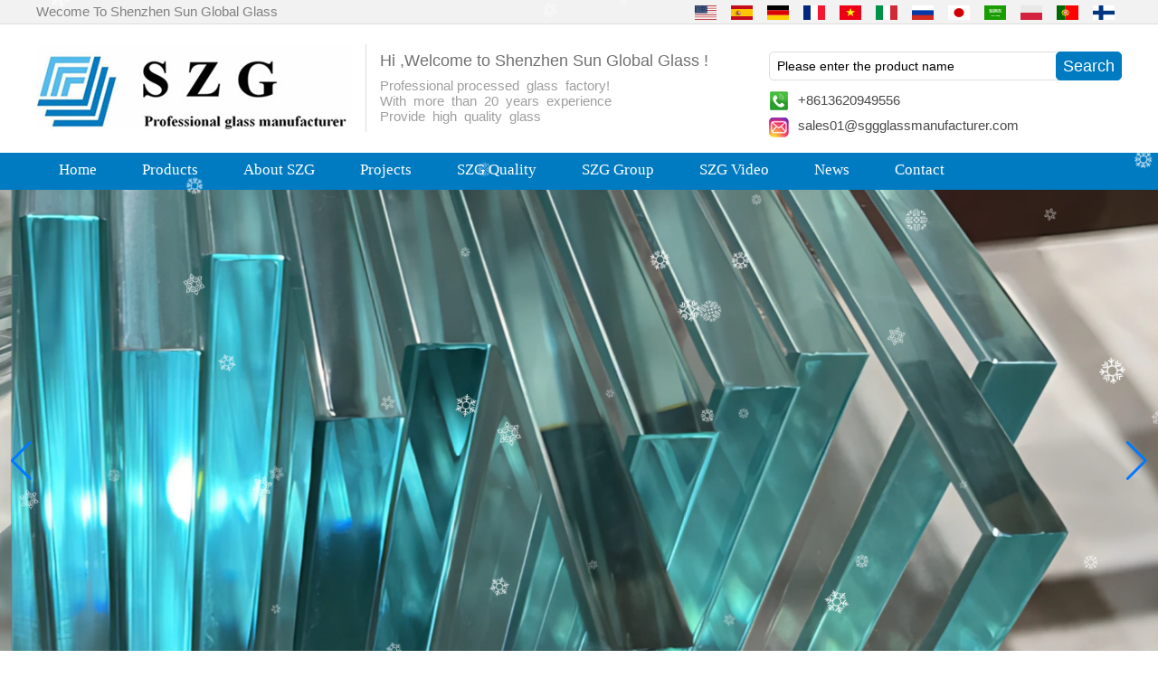

--- FILE ---
content_type: text/html; charset=utf-8
request_url: https://www.sggglassmanufacturer.com/inquiry/China-13.14-toughened-laminated-glass-manufacturer-13.14-tempered-laminated-glass-factory-China-clea.html
body_size: 11543
content:
<!DOCTYPE html>
<html lang="en">

<head>
    <meta charset="utf-8">
    <!-- SEO BEGIN -->
    <title>13.14mm toughened laminated glass company, 13.14mm tempered laminated glass on sale, toughened laminated glass provider China - inquiry</title>
    <meta name="keywords" content="13.14mm tempered laminated glass railing, 13.14mm tempered laminated glass with PVB,13.14mm clear toughened laminated glass for railing ,inquiry" />
    <meta name="description" content="13.14mm laminated safety glass supplier, 13.14mm tempered laminated glass price in china, best price 13.14mm toughened laminated glass, tempered laminated glass wholesalers, 88.4 tempered laminated glass supplier, 13.14mm toughened laminated glass railings - inquiry" />
    <link rel="canonical" href="https://www.sggglassmanufacturer.com/inquiry/China-13.14-toughened-laminated-glass-manufacturer-13.14-tempered-laminated-glass-factory-China-clea.html">
    <link rel="alternate" hreflang="en" href="https://www.sggglassmanufacturer.com/inquiry/China-13.14-toughened-laminated-glass-manufacturer-13.14-tempered-laminated-glass-factory-China-clea.html">
    <link rel="alternate" hreflang="es" href="https://www.sggglassmanufacturer.com/es/inquiry/China-13.14-toughened-laminated-glass-manufacturer-13.14-tempered-laminated-glass-factory-China-clea.html">
    <link rel="alternate" hreflang="de" href="https://www.sggglassmanufacturer.com/de/inquiry/China-13.14-toughened-laminated-glass-manufacturer-13.14-tempered-laminated-glass-factory-China-clea.html">
    <link rel="alternate" hreflang="fr" href="https://www.sggglassmanufacturer.com/fr/inquiry/China-13.14-toughened-laminated-glass-manufacturer-13.14-tempered-laminated-glass-factory-China-clea.html">
    <link rel="alternate" hreflang="vi" href="https://www.sggglassmanufacturer.com/vn/inquiry/China-13.14-toughened-laminated-glass-manufacturer-13.14-tempered-laminated-glass-factory-China-clea.html">
    <link rel="alternate" hreflang="it" href="https://www.sggglassmanufacturer.com/it/inquiry/China-13.14-toughened-laminated-glass-manufacturer-13.14-tempered-laminated-glass-factory-China-clea.html">
    <link rel="alternate" hreflang="ru" href="https://www.sggglassmanufacturer.com/ru/inquiry/China-13.14-toughened-laminated-glass-manufacturer-13.14-tempered-laminated-glass-factory-China-clea.html">
    <link rel="alternate" hreflang="ja" href="https://www.sggglassmanufacturer.com/jp/inquiry/China-13.14-toughened-laminated-glass-manufacturer-13.14-tempered-laminated-glass-factory-China-clea.html">
    <link rel="alternate" hreflang="ar" href="https://www.sggglassmanufacturer.com/ae/inquiry/China-13.14-toughened-laminated-glass-manufacturer-13.14-tempered-laminated-glass-factory-China-clea.html">
    <link rel="alternate" hreflang="pl" href="https://www.sggglassmanufacturer.com/pl/inquiry/China-13.14-toughened-laminated-glass-manufacturer-13.14-tempered-laminated-glass-factory-China-clea.html">
    <link rel="alternate" hreflang="pt" href="https://www.sggglassmanufacturer.com/pt/inquiry/China-13.14-toughened-laminated-glass-manufacturer-13.14-tempered-laminated-glass-factory-China-clea.html">
    <link rel="alternate" hreflang="fi" href="https://www.sggglassmanufacturer.com/fi/inquiry/China-13.14-toughened-laminated-glass-manufacturer-13.14-tempered-laminated-glass-factory-China-clea.html">
    <meta property="og:type" content="website" />
    <meta property="og:title" content="13.14mm toughened laminated glass company, 13.14mm tempered laminated glass on sale, toughened laminated glass provider China - inquiry" />
    <meta property="og:site_name" content="13.14mm tempered laminated glass railing, 13.14mm tempered laminated glass with PVB,13.14mm clear toughened laminated glass for railing ,inquiry" />
    <meta property="og:description" content="13.14mm laminated safety glass supplier, 13.14mm tempered laminated glass price in china, best price 13.14mm toughened laminated glass, tempered laminated glass wholesalers, 88.4 tempered laminated glass supplier, 13.14mm toughened laminated glass railings - inquiry" />
    <meta property="og:url" content="https://www.sggglassmanufacturer.com/inquiry/China-13.14-toughened-laminated-glass-manufacturer-13.14-tempered-laminated-glass-factory-China-clea.html" />
    <meta content="https://cdn.cloudbf.com/thumb/pad/500x500_xsize/upfile/128/product_o/China-13.14-toughened-laminated-glass-manufacturer-13.14-tempered-laminated-glass-factory-China-clear-tempered-laminated-glass.jpg.webp" property="og:image"/>
    <link href="/favicon.ico" rel="shortcut icon">
    <meta content="yjzw.net" name="author">
    <!-- SEO END -->
    <!--[if IE]>
    <meta http-equiv="X-UA-Compatible" content="IE=edge">
    <![endif]-->
    <meta content="width=device-width, initial-scale=1" name="viewport">
    <link rel="stylesheet" type="text/css" href="/themes/zzx/glassmanb/static/css/yunteam.css" media="all">
    <link rel="stylesheet" type="text/css" href="/themes/zzx/glassmanb/static/css/swiper.min.css" media="all">
    <link rel="stylesheet" type="text/css" href="/themes/zzx/glassmanb/static/css/icon.css" media="all">
    <link rel="stylesheet" type="text/css" href="/themes/zzx/glassmanb/static/css/boxflexa.css" media="all">
    <link rel="stylesheet" type="text/css" href="/themes/zzx/glassmanb/static/css/style.css" media="all">
    <!--  -->
    <link href="/themes/zzx/a_public/css/swiper-bundle.min.css" rel="stylesheet"/>
    <script src="/themes/zzx/a_public/js/jquery.min.js"></script>
    <script src="/themes/zzx/a_public/layer/layer.js"></script>
    <script src="/themes/zzx/a_public/js/MSClass.js"></script>
    <script src="/themes/zzx/a_public/js/swiper-bundle.min.js"></script>
    <script charset="utf-8" type="text/javascript" src="/themes/zzx/a_public/js/yunteam.js"></script>

    <!--[if lt IE 9]>
    <script src="/themes/zzx/a_public/js/html5shiv.min.js"></script>
    <script src="/themes/zzx/a_public/js/respond.min.js"></script>
    <![endif]-->
    

    <link rel="stylesheet" href="/themes/zzx/a_public/css/editable_page.css"><link rel="stylesheet" href="/en/diystylecss/dfff.xcss">
<script type="application/ld+json">
{
  "@context": "http://schema.org",
  "@type": "Organization",
  "name": "Shenzhen Sun Global Glass Co., Ltd",
  "url": "https://www.sggglassmanufacturer.com",
  "logo": "https://cdn.cloudbf.com/files/128/img/2022/12/16/202212161202340146550.jpg"
}
</script>    <meta name="viewport" content="width=device-width,user-scalable=yes,initial-scale=0.3,maximum-scale=0.3,shrink-to-fit=no">
    <style type="text/css">
        @media screen and (max-width: 1200px) {
            html,body {
                width: 1280px;
            }
        }
    </style>
</head>

<body class="">


<header>

    <div id="header">
        <div class="header_top">
            <div class="top_lang">
                <div class="top_lang_title">
                    Wecome To Shenzhen Sun Global Glass                </div>
                <dl class="language">
                                        <dd>
                        <a href="https://www.sggglassmanufacturer.com/inquiry/China-13.14-toughened-laminated-glass-manufacturer-13.14-tempered-laminated-glass-factory-China-clea.html" hreflang="English" title="English">
                            <img src="/themes/zzx/a_public/flags/4x3/us.svg" width="24px" height="16px" />
<!--                            <span>English</span>-->
                        </a>
                    </dd>
                                        <dd>
                        <a href="https://www.sggglassmanufacturer.com/es/inquiry/China-13.14-toughened-laminated-glass-manufacturer-13.14-tempered-laminated-glass-factory-China-clea.html" hreflang="Español" title="Español">
                            <img src="/themes/zzx/a_public/flags/4x3/es.svg" width="24px" height="16px" />
<!--                            <span>Español</span>-->
                        </a>
                    </dd>
                                        <dd>
                        <a href="https://www.sggglassmanufacturer.com/de/inquiry/China-13.14-toughened-laminated-glass-manufacturer-13.14-tempered-laminated-glass-factory-China-clea.html" hreflang="Deutsche" title="Deutsche">
                            <img src="/themes/zzx/a_public/flags/4x3/de.svg" width="24px" height="16px" />
<!--                            <span>Deutsche</span>-->
                        </a>
                    </dd>
                                        <dd>
                        <a href="https://www.sggglassmanufacturer.com/fr/inquiry/China-13.14-toughened-laminated-glass-manufacturer-13.14-tempered-laminated-glass-factory-China-clea.html" hreflang="français" title="français">
                            <img src="/themes/zzx/a_public/flags/4x3/fr.svg" width="24px" height="16px" />
<!--                            <span>français</span>-->
                        </a>
                    </dd>
                                        <dd>
                        <a href="https://www.sggglassmanufacturer.com/vn/inquiry/China-13.14-toughened-laminated-glass-manufacturer-13.14-tempered-laminated-glass-factory-China-clea.html" hreflang="Tiếng Việt" title="Tiếng Việt">
                            <img src="/themes/zzx/a_public/flags/4x3/vn.svg" width="24px" height="16px" />
<!--                            <span>Tiếng Việt</span>-->
                        </a>
                    </dd>
                                        <dd>
                        <a href="https://www.sggglassmanufacturer.com/it/inquiry/China-13.14-toughened-laminated-glass-manufacturer-13.14-tempered-laminated-glass-factory-China-clea.html" hreflang="Italian" title="Italian">
                            <img src="/themes/zzx/a_public/flags/4x3/it.svg" width="24px" height="16px" />
<!--                            <span>Italian</span>-->
                        </a>
                    </dd>
                                        <dd>
                        <a href="https://www.sggglassmanufacturer.com/ru/inquiry/China-13.14-toughened-laminated-glass-manufacturer-13.14-tempered-laminated-glass-factory-China-clea.html" hreflang="русский" title="русский">
                            <img src="/themes/zzx/a_public/flags/4x3/ru.svg" width="24px" height="16px" />
<!--                            <span>русский</span>-->
                        </a>
                    </dd>
                                        <dd>
                        <a href="https://www.sggglassmanufacturer.com/jp/inquiry/China-13.14-toughened-laminated-glass-manufacturer-13.14-tempered-laminated-glass-factory-China-clea.html" hreflang="日本語" title="日本語">
                            <img src="/themes/zzx/a_public/flags/4x3/jp.svg" width="24px" height="16px" />
<!--                            <span>日本語</span>-->
                        </a>
                    </dd>
                                        <dd>
                        <a href="https://www.sggglassmanufacturer.com/ae/inquiry/China-13.14-toughened-laminated-glass-manufacturer-13.14-tempered-laminated-glass-factory-China-clea.html" hreflang="عربى" title="عربى">
                            <img src="/themes/zzx/a_public/flags/4x3/ar.svg" width="24px" height="16px" />
<!--                            <span>عربى</span>-->
                        </a>
                    </dd>
                                        <dd>
                        <a href="https://www.sggglassmanufacturer.com/pl/inquiry/China-13.14-toughened-laminated-glass-manufacturer-13.14-tempered-laminated-glass-factory-China-clea.html" hreflang="Polskie" title="Polskie">
                            <img src="/themes/zzx/a_public/flags/4x3/pl.svg" width="24px" height="16px" />
<!--                            <span>Polskie</span>-->
                        </a>
                    </dd>
                                        <dd>
                        <a href="https://www.sggglassmanufacturer.com/pt/inquiry/China-13.14-toughened-laminated-glass-manufacturer-13.14-tempered-laminated-glass-factory-China-clea.html" hreflang="português" title="português">
                            <img src="/themes/zzx/a_public/flags/4x3/pt.svg" width="24px" height="16px" />
<!--                            <span>português</span>-->
                        </a>
                    </dd>
                                        <dd>
                        <a href="https://www.sggglassmanufacturer.com/fi/inquiry/China-13.14-toughened-laminated-glass-manufacturer-13.14-tempered-laminated-glass-factory-China-clea.html" hreflang="Suomalainen" title="Suomalainen">
                            <img src="/themes/zzx/a_public/flags/4x3/fi.svg" width="24px" height="16px" />
<!--                            <span>Suomalainen</span>-->
                        </a>
                    </dd>
                                    </dl>
            </div>
            <div class="clear"></div>
        </div>

        <div class="header_bottom">
            <div class="logo">
                <a href="/" rel="home" title="Shenzhen Sun Global Glass Co., Ltd">
                    <img alt="Shenzhen Sun Global Glass Co., Ltd" height="94" src="https://cdn.cloudbf.com/files/128/img/2022/12/16/202212161202340146550.jpg" title="Shenzhen Sun Global Glass Co., Ltd">
                </a>
            </div>
            <div class="tip">
                <p class="Headertip">Hi ,Welcome to Shenzhen Sun Global Glass !</p>

<div>Professional processed&ensp;glass&ensp;factory!</div>

<div>With&ensp;more&ensp;than&ensp;20&ensp;years&ensp;experience</div>

<div>Provide&ensp;high&ensp;quality&ensp;glass</div>            </div>
            <div class="search_sm">
                <div class="search">
                    <form action="/apisearch.html" method="post" name="SearchForm" id="SearchForm">
                                                <input type="hidden" name="cid" id="cid" value="0" />
                        <input type="text" class="textbox" name="keyword" id="keywords" value="Please enter the product name" def="Please enter the product name" onfocus="onFocus(this)" onblur="onBlur(this)" />
                        <input type="submit" class="submit" value="Search" />
                                            </form>
                </div>
                <div class="header_bottom_sm">
                    <div class="Mobile_sm">+8613620949556</div><div class="Email_sm"><a href="mailto:sales01@sggglassmanufacturer.com">sales01@sggglassmanufacturer.com</a></div>                </div>
                <div class="addthis_share">
                    <!-- AddThis Button BEGIN -->
                    <div class="addthis_inline_share_toolbox_422k"></div>
                    <!-- AddThis Button END -->
                </div>
            </div>

            <div class="clear"></div>
        </div>


    </div>

    <div id="nav">

        <div class="nav1">

            <ul>
                                <li class=""><a href="/index.html"  >Home</a></li>
                                                <li class="">
                    <a href="/products.htm"  >Products</a>
                                        <div class="submenu ">
                                                <div class="live  menu_children_select ">
                                                        <a href="/products/Tempered-glass.htm"  class="flex-w">
                            <span>Tempered glass</span>
                            </a>
                            <div class="erji">
                                                                <a href="/products/flat-tempered-glass.htm"  >Flat tempered glass</a>
                                                                <a href="/products/Heat-Soaked-Glass.htm"  >Heat Soaked Glass</a>
                                                                <a href="/products/Heat-strengthened-glass.htm"  >Heat strengthened glass</a>
                                                            </div>
                                                    </div>
                                                <div class="live  menu_children_select ">
                                                        <a href="/products/Laminated-glass.htm"  class="flex-w">
                            <span>Laminated glass</span>
                            </a>
                            <div class="erji">
                                                                <a href="/products/Tempered-Laminated-Glass.htm"  >PVB Laminated Glass</a>
                                                                <a href="/products/SGP-Laminated-Glass.htm"  >SGP Laminated Glass</a>
                                                            </div>
                                                    </div>
                                                <div class="live  menu_children_select ">
                                                        <a href="/products/Insulated-Glass.htm"  class="flex-w">
                            <span>Insulated Glass</span>
                            </a>
                            <div class="erji">
                                                                <a href="/products/Insulated-Louvers-Glass.htm"  >Insulated Louvers Glass</a>
                                                                <a href="/products/Printed-Insulated-Glass.htm"  >Printed Insulated Glass</a>
                                                            </div>
                                                    </div>
                                                <div class="live  menu_children_select ">
                                                        <a href="/products/Curved-glass.htm"  class="flex-w">
                            <span>Curved glass</span>
                            </a>
                            <div class="erji">
                                                                <a href="/products/Curved-tempered-glass.htm"  >Curved tempered glass</a>
                                                                <a href="/products/Bent-Laminated-Glass.htm"  >Curved Laminated Glass</a>
                                                                <a href="/products/Curved-Insulated-Glass.htm"  >Curved Insulated Glass</a>
                                                            </div>
                                                    </div>
                                                <div class="live  menu_children_select ">
                                                        <a href="/products/Decorative-Glass.htm"  class="flex-w">
                            <span>Decorative Glass</span>
                            </a>
                            <div class="erji">
                                                                <a href="/products/Printed-glass.htm"  >Printed glass</a>
                                                                <a href="/products/Fluted-Glass.htm"  >Fluted Glass</a>
                                                                <a href="/products/Gradient-Glass.htm"  >Gradient Glass</a>
                                                                <a href="/products/Fused-Glass.htm"  >Fused Glass</a>
                                                                <a href="/products/EVA-Laminated-glass.htm"  >EVA Laminated glass</a>
                                                                <a href="/products/Frosted-Glass.htm"  >Frosted Glass</a>
                                                            </div>
                                                    </div>
                                                <div class="live  menu_children_select ">
                                                        <a href="/products/Architectural-glass.htm"  class="flex-w">
                            <span>Architectural glass</span>
                            </a>
                            <div class="erji">
                                                                <a href="/products/Glass-window.htm"  >Glass Window &amp; Door</a>
                                                                <a href="/products/Glass-Door.htm"  >Glass Shower Door</a>
                                                                <a href="/products/Glass-Railing.htm"  >Glass Railing</a>
                                                                <a href="/products/glass-partition.htm"  >Glass Partition &amp; Wall</a>
                                                                <a href="/products/Glass-floor.htm"  >Glass Floor</a>
                                                                <a href="/products/Skylight-Canopy-roof-glass.htm"  >Glass Skylight/Canopy/Roof</a>
                                                                <a href="/products/Glass-facade.htm"  >Glass Facade</a>
                                                                <a href="/products/Padel-Court.htm"  >Padel Court</a>
                                                                <a href="/products/Staircase-System.htm"  >Staircase System</a>
                                                                <a href="/products/Glass-Dome.htm"  >Glass Dome</a>
                                                                <a href="/products/Greenhouse-Glass.htm"  >Glass Greenhouse</a>
                                                                <a href="/products/Glass-Elevator.htm"  >Glass Elevator</a>
                                                            </div>
                                                    </div>
                                                <div class="live  menu_children_select ">
                                                        <a href="/products/Special-glass-applications.htm"  class="flex-w">
                            <span>Special glass applications</span>
                            </a>
                            <div class="erji">
                                                                <a href="/products/U-Shaped-Glass.htm"  >U Shaped Glass</a>
                                                                <a href="/products/Fire-resistance-glass.htm"  >Fire resistance glass</a>
                                                                <a href="/products/Smart-Glass.htm"  >Smart Glass</a>
                                                                <a href="/products/Two-way-mirror.htm"  >Two way mirror</a>
                                                                <a href="/products/AR-Glass.htm"  >AR glass</a>
                                                                <a href="/products/AG-glass.htm"  >AG glass</a>
                                                                <a href="/products/Solar-Glass.htm"  >Solar Glass</a>
                                                            </div>
                                                    </div>
                                                <div class="live  menu_children_select ">
                                                        <a href="/products/Float-Glass.htm"  class="flex-w">
                            <span>Float Glass</span>
                            </a>
                            <div class="erji">
                                                                <a href="/products/clear-float-glass.htm"  >Clear float glass</a>
                                                                <a href="/products/Low-Iron-Glass.htm"  >Low Iron Glass</a>
                                                                <a href="/products/tinted-glass.htm"  >Tinted float glass</a>
                                                                <a href="/products/Reflective-glass.htm"  >Reflective glass</a>
                                                                <a href="/products/Low-E-glass.htm"  >Low-E glass</a>
                                                                <a href="/products/Patterned-Glass.htm"  >Patterned Glass</a>
                                                                <a href="/products/mirror-glass.htm"  >Mirror Glass</a>
                                                            </div>
                                                    </div>
                                                <div class="live  menu_children_select ">
                                                        <a href="/products/Furniture-glass.htm"  class="flex-w">
                            <span>Furniture glass</span>
                            </a>
                            <div class="erji">
                                                                <a href="/products/Glass-Splashback.htm"  >Glass Splashback</a>
                                                                <a href="/products/Glass-Shelves.htm"  >Glass Shelves</a>
                                                                <a href="/products/Switch-Glass-Panel.htm"  >Switch Glass Panel</a>
                                                                <a href="/products/Glass-Table-Tops.htm"  >Glass Table Tops</a>
                                                            </div>
                                                    </div>
                                                <div class="live  menu_children_select ">
                                                        <a href="/products/Glass-Fittings.htm"  class="flex-w">
                            <span>Glass Fittings</span>
                            </a>
                            <div class="erji">
                                                                <a href="/products/Railing-fence-balustrade-fittings.htm"  >Railing/fence/balustrade fittings</a>
                                                                <a href="/products/Shower-room-fittings.htm"  >Shower room fittings</a>
                                                            </div>
                                                    </div>
                                                <div class="live  menu_children_select ">
                                                        <a href="/products/Horticultural-Products.htm"  class="flex-w">
                            <span>Horticultural Products</span>
                            </a>
                            <div class="erji">
                                                                <a href="/products/Glass-Roof-Cover.htm"  >Glass Roof Cover</a>
                                                                <a href="/products/Vertical-Awning.htm"  >Vertical Awning</a>
                                                                <a href="/products/Louvered-Roof-Pergola.htm"  >Louvered Pergola</a>
                                                                <a href="/products/Cassette-Awning.htm"  >Cassette Awning</a>
                                                                <a href="/products/Retractable-Pergola.htm"  >Retractable Pergola</a>
                                                            </div>
                                                    </div>
                                                <div class="live ">
                                                        <a href="/products/fluorocarbon-spraying-aluminum-veneer.htm"  >Aluminium Veneer</a>
                                                    </div>
                                            </div>
                                    </li>
                                                <li class=""><a href="/about-us.html"  >About SZG</a></li>
                                                <li class=""><a href="/gallery.html"  >Projects</a></li>
                                                <li class=""><a href="/SZG-Quality.html"  >SZG Quality</a></li>
                                                <li class=""><a href="/SZG-Group.html"  >SZG Group</a></li>
                                                <li class=""><a href="/video.htm"  >SZG Video</a></li>
                                                <li class=""><a href="/news.htm"  >News</a></li>
                                                <li class=""><a href="/contact-us.html"  >Contact</a></li>
                                            </ul>

        </div>


    </div>

</header>

<div id="banner_scroll">
    <div class="swiper-container banner-container">
        <div class="swiper-wrapper">
                        <div class="swiper-slide">
                <a href="javascript:void(0);"><img src="https://cdn.cloudbf.com/thumb/format/mini_xsize/files/128/img/2024/04/17/laminated-safety-glass_3sdMt8.png.webp" width="100%" /></a>
            </div>
                        <div class="swiper-slide">
                <a href="javascript:void(0);"><img src="https://cdn.cloudbf.com/thumb/format/mini_xsize/files/128/img/2024/04/17/China-clear-tempered-toughened-glass_alK28V.png.webp" width="100%" /></a>
            </div>
                        <div class="swiper-slide">
                <a href="javascript:void(0);"><img src="https://cdn.cloudbf.com/thumb/format/mini_xsize/files/128/img/2024/04/17/curved-glass-price_L3orLi.png.webp" width="100%" /></a>
            </div>
                        <div class="swiper-slide">
                <a href="javascript:void(0);"><img src="https://cdn.cloudbf.com/thumb/format/mini_xsize/files/128/img/2024/04/17/Fluted-Glass_qOq7zn.jpg.webp" width="100%" /></a>
            </div>
                        <div class="swiper-slide">
                <a href="javascript:void(0);"><img src="https://cdn.cloudbf.com/thumb/format/mini_xsize/files/128/img/2024/04/17/U-glass_cbWEY9.jpg.webp" width="100%" /></a>
            </div>
                        <div class="swiper-slide">
                <a href="javascript:void(0);"><img src="https://cdn.cloudbf.com/thumb/format/mini_xsize/files/128/img/2024/04/17/DECORATIVE-GLASS_3jEAcV.png.webp" width="100%" /></a>
            </div>
                    </div>
        <!-- Add Pagination -->
        <div class="swiper-pagination"></div>
        <!-- Add Arrows -->
<!--         <div class="bun ani" swiper-animate-effect="zoomIn" swiper-animate-duration="0.2s" swiper-animate-delay="0.3s">
            <div class="swiper-button-next"></div>
            <div class="swiper-button-prev"></div>
        </div> -->
            <div class="swiper-button-next"></div>
            <div class="swiper-button-prev"></div>
    </div>

</div>
<script>
var swiper = new Swiper('.banner-container', {
    loop: true,
    autoplay: {
        delay: 6000,
        stopOnLastSlide: false,
        disableOnInteraction: true,
    },
    pagination: {
        el: '.banner-container .swiper-pagination',
        clickable: true,
    },
    // followFinger: false,
    // effect: 'fade',
    speed: 1000,
    navigation: {
        nextEl: '.banner-container .swiper-button-next',
        prevEl: '.banner-container .swiper-button-prev',
    }
});
</script>
<!---->


<!---->

<link rel="stylesheet" type="text/css" href="/themes/zzx/glassmanb/static/css/inquiry.css" />
<div id="container" class="w1100">
    <div id="position">
                <a href="/">Home</a>
                &gt;
                <a href="/products/Laminated-glass.htm">Laminated glass</a>
                &gt;
                <a href="/products/Tempered-Laminated-Glass.htm">PVB Laminated Glass</a>
                &gt; <span>China 13.14 toughened  laminated glass manufacturer,13.14 tempered laminated glass factory,China clear tempered laminated glass</span>
    </div>
	<div id="main">
	<div class="sider">
		 <dl class="box category">
    <dt>Browse Categories</dt>
        <dd class="">
        <a href="/products/Tempered-glass.htm" title="China Tempered glass manufacturer" class="parent">Tempered glass</a>
                <span></span>
                <ul>
                <li class="sub  top"><a href="/products/flat-tempered-glass.htm" title="China Flat tempered glass manufacturer">Flat tempered glass</a></li>
                <li class="sub  "><a href="/products/Heat-Soaked-Glass.htm" title="China Heat Soaked Glass manufacturer">Heat Soaked Glass</a></li>
                <li class="sub  "><a href="/products/Heat-strengthened-glass.htm" title="China Heat strengthened glass manufacturer">Heat strengthened glass</a></li>
                </ul>
                    <dd class="active">
        <a href="/products/Laminated-glass.htm" title="China Laminated glass manufacturer" class="parent">Laminated glass</a>
                <span></span>
                <ul>
                <li class="sub active top"><a href="/products/Tempered-Laminated-Glass.htm" title="China PVB Laminated Glass manufacturer">PVB Laminated Glass</a></li>
                <li class="sub  "><a href="/products/SGP-Laminated-Glass.htm" title="China SGP Laminated Glass manufacturer">SGP Laminated Glass</a></li>
                </ul>
                    <dd class="">
        <a href="/products/Insulated-Glass.htm" title="China Insulated Glass manufacturer" class="parent">Insulated Glass</a>
                <span></span>
                <ul>
                <li class="sub  top"><a href="/products/Insulated-Louvers-Glass.htm" title="China Insulated Louvers Glass manufacturer">Insulated Louvers Glass</a></li>
                <li class="sub  "><a href="/products/Printed-Insulated-Glass.htm" title="China Printed Insulated Glass manufacturer">Printed Insulated Glass</a></li>
                </ul>
                    <dd class="">
        <a href="/products/Curved-glass.htm" title="China Curved glass manufacturer" class="parent">Curved glass</a>
                <span></span>
                <ul>
                <li class="sub  top"><a href="/products/Curved-tempered-glass.htm" title="China Curved tempered glass manufacturer">Curved tempered glass</a></li>
                <li class="sub  "><a href="/products/Bent-Laminated-Glass.htm" title="China Curved Laminated Glass manufacturer">Curved Laminated Glass</a></li>
                <li class="sub  "><a href="/products/Curved-Insulated-Glass.htm" title="China Curved Insulated Glass manufacturer">Curved Insulated Glass</a></li>
                </ul>
                    <dd class="">
        <a href="/products/Decorative-Glass.htm" title="China Decorative Glass manufacturer" class="parent">Decorative Glass</a>
                <span></span>
                <ul>
                <li class="sub  top"><a href="/products/Printed-glass.htm" title="China Printed glass manufacturer">Printed glass</a></li>
                <li class="sub  "><a href="/products/Fluted-Glass.htm" title="China Fluted Glass manufacturer">Fluted Glass</a></li>
                <li class="sub  "><a href="/products/Gradient-Glass.htm" title="China Gradient Glass manufacturer">Gradient Glass</a></li>
                <li class="sub  "><a href="/products/Fused-Glass.htm" title="China Fused Glass manufacturer">Fused Glass</a></li>
                <li class="sub  "><a href="/products/EVA-Laminated-glass.htm" title="China EVA Laminated glass manufacturer">EVA Laminated glass</a></li>
                <li class="sub  "><a href="/products/Frosted-Glass.htm" title="China Frosted Glass manufacturer">Frosted Glass</a></li>
                </ul>
                    <dd class="">
        <a href="/products/Architectural-glass.htm" title="China Architectural glass manufacturer" class="parent">Architectural glass</a>
                <span></span>
                <ul>
                <li class="sub  top"><a href="/products/Glass-window.htm" title="China Glass Window &amp; Door manufacturer">Glass Window &amp; Door</a></li>
                <li class="sub  "><a href="/products/Glass-Door.htm" title="China Glass Shower Door manufacturer">Glass Shower Door</a></li>
                <li class="sub  "><a href="/products/Glass-Railing.htm" title="China Glass Railing manufacturer">Glass Railing</a></li>
                <li class="sub  "><a href="/products/glass-partition.htm" title="China Glass Partition &amp; Wall manufacturer">Glass Partition &amp; Wall</a></li>
                <li class="sub  "><a href="/products/Glass-floor.htm" title="China Glass Floor manufacturer">Glass Floor</a></li>
                <li class="sub  "><a href="/products/Skylight-Canopy-roof-glass.htm" title="China Glass Skylight/Canopy/Roof manufacturer">Glass Skylight/Canopy/Roof</a></li>
                <li class="sub  "><a href="/products/Glass-facade.htm" title="China Glass Facade manufacturer">Glass Facade</a></li>
                <li class="sub  "><a href="/products/Padel-Court.htm" title="China Padel Court manufacturer">Padel Court</a></li>
                <li class="sub  "><a href="/products/Staircase-System.htm" title="China Staircase System manufacturer">Staircase System</a></li>
                <li class="sub  "><a href="/products/Glass-Dome.htm" title="China Glass Dome manufacturer">Glass Dome</a></li>
                <li class="sub  "><a href="/products/Greenhouse-Glass.htm" title="China Glass Greenhouse manufacturer">Glass Greenhouse</a></li>
                <li class="sub  "><a href="/products/Glass-Elevator.htm" title="China Glass Elevator manufacturer">Glass Elevator</a></li>
                </ul>
                    <dd class="">
        <a href="/products/Special-glass-applications.htm" title="China Special glass applications manufacturer" class="parent">Special glass applications</a>
                <span></span>
                <ul>
                <li class="sub  top"><a href="/products/U-Shaped-Glass.htm" title="China U Shaped Glass manufacturer">U Shaped Glass</a></li>
                <li class="sub  "><a href="/products/Fire-resistance-glass.htm" title="China Fire resistance glass manufacturer">Fire resistance glass</a></li>
                <li class="sub  "><a href="/products/Smart-Glass.htm" title="China Smart Glass manufacturer">Smart Glass</a></li>
                <li class="sub  "><a href="/products/Two-way-mirror.htm" title="China Two way mirror manufacturer">Two way mirror</a></li>
                <li class="sub  "><a href="/products/AR-Glass.htm" title="China AR glass manufacturer">AR glass</a></li>
                <li class="sub  "><a href="/products/AG-glass.htm" title="China AG glass manufacturer">AG glass</a></li>
                <li class="sub  "><a href="/products/Solar-Glass.htm" title="China Solar Glass manufacturer">Solar Glass</a></li>
                </ul>
                    <dd class="">
        <a href="/products/Float-Glass.htm" title="China Float Glass manufacturer" class="parent">Float Glass</a>
                <span></span>
                <ul>
                <li class="sub  top"><a href="/products/clear-float-glass.htm" title="China Clear float glass manufacturer">Clear float glass</a></li>
                <li class="sub  "><a href="/products/Low-Iron-Glass.htm" title="China Low Iron Glass manufacturer">Low Iron Glass</a></li>
                <li class="sub  "><a href="/products/tinted-glass.htm" title="China Tinted float glass manufacturer">Tinted float glass</a></li>
                <li class="sub  "><a href="/products/Reflective-glass.htm" title="China Reflective glass manufacturer">Reflective glass</a></li>
                <li class="sub  "><a href="/products/Low-E-glass.htm" title="China Low-E glass manufacturer">Low-E glass</a></li>
                <li class="sub  "><a href="/products/Patterned-Glass.htm" title="China Patterned Glass manufacturer">Patterned Glass</a></li>
                <li class="sub  "><a href="/products/mirror-glass.htm" title="China Mirror Glass manufacturer">Mirror Glass</a></li>
                </ul>
                    <dd class="">
        <a href="/products/Furniture-glass.htm" title="China Furniture glass manufacturer" class="parent">Furniture glass</a>
                <span></span>
                <ul>
                <li class="sub  top"><a href="/products/Glass-Splashback.htm" title="China Glass Splashback manufacturer">Glass Splashback</a></li>
                <li class="sub  "><a href="/products/Glass-Shelves.htm" title="China Glass Shelves manufacturer">Glass Shelves</a></li>
                <li class="sub  "><a href="/products/Switch-Glass-Panel.htm" title="China Switch Glass Panel manufacturer">Switch Glass Panel</a></li>
                <li class="sub  "><a href="/products/Glass-Table-Tops.htm" title="China Glass Table Tops manufacturer">Glass Table Tops</a></li>
                </ul>
                    <dd class="">
        <a href="/products/Glass-Fittings.htm" title="China Glass Fittings manufacturer" class="parent">Glass Fittings</a>
                <span></span>
                <ul>
                <li class="sub  top"><a href="/products/Railing-fence-balustrade-fittings.htm" title="China Railing/fence/balustrade fittings manufacturer">Railing/fence/balustrade fittings</a></li>
                <li class="sub  "><a href="/products/Shower-room-fittings.htm" title="China Shower room fittings manufacturer">Shower room fittings</a></li>
                </ul>
                    <dd class="">
        <a href="/products/fluorocarbon-spraying-aluminum-veneer.htm" title="China Aluminium Veneer manufacturer" class="parent">Aluminium Veneer</a>
                    <dd class="">
        <a href="/products/Horticultural-Products.htm" title="China Horticultural Products manufacturer" class="parent">Horticultural Products</a>
                <span></span>
                <ul>
                <li class="sub  top"><a href="/products/Glass-Roof-Cover.htm" title="China Glass Roof Cover manufacturer">Glass Roof Cover</a></li>
                <li class="sub  "><a href="/products/Vertical-Awning.htm" title="China Vertical Awning manufacturer">Vertical Awning</a></li>
                <li class="sub  "><a href="/products/Louvered-Roof-Pergola.htm" title="China Louvered Pergola manufacturer">Louvered Pergola</a></li>
                <li class="sub  "><a href="/products/Cassette-Awning.htm" title="China Cassette Awning manufacturer">Cassette Awning</a></li>
                <li class="sub  "><a href="/products/Retractable-Pergola.htm" title="China Retractable Pergola manufacturer">Retractable Pergola</a></li>
                </ul>
                    </dd>

</dl>

		 <script type="text/javascript">
    $('.category dd span').click(function(){
        if($(this).parent().hasClass('select')){
            $(this).parent().removeClass('select')
        }else{
            $(this).parent().toggleClass('open').siblings().removeClass('open');
        }
    })
</script>
<div class="h5"></div>


<div class="website" ><dl class="box cert">
    <dt>Certifications</dt>
    <dd>
        <div class="swiper-container add_Certifications6">
            <div class="swiper-wrapper">
                                <div class="swiper-slide">
                                        <a href="javascript:void(0);"><img src="https://cdn.cloudbf.com/thumb/format/mini_xsize/upfile/128/ad/2019122315555396321.jpg.webp" title="ISO"></a>
                                    </div>
                                <div class="swiper-slide">
                                        <a href="javascript:void(0);"><img src="https://cdn.cloudbf.com/thumb/format/mini_xsize/upfile/128/ad/2019122316005045851.jpg.webp" title="BS6206"></a>
                                    </div>
                                <div class="swiper-slide">
                                        <a href="javascript:void(0);"><img src="https://cdn.cloudbf.com/thumb/format/mini_xsize/upfile/128/ad/2019122316201615141.jpg.webp" title="EN12543"></a>
                                    </div>
                                <div class="swiper-slide">
                                        <a href="javascript:void(0);"><img src="https://cdn.cloudbf.com/thumb/format/mini_xsize/upfile/128/ad/2018060716064931941.jpg.webp" title="association"></a>
                                    </div>
                                <div class="swiper-slide">
                                        <a href="javascript:void(0);"><img src="https://cdn.cloudbf.com/thumb/format/mini_xsize/upfile/128/ad/2019122316231107951.jpg.webp" title="Reward"></a>
                                    </div>
                                <div class="swiper-slide">
                                        <a href="javascript:void(0);"><img src="https://cdn.cloudbf.com/thumb/format/mini_xsize/upfile/128/ad/2019122316285286341.jpg.webp" title="Reward-1"></a>
                                    </div>
                                <div class="swiper-slide">
                                        <a href="javascript:void(0);"><img src="https://cdn.cloudbf.com/thumb/format/mini_xsize/upfile/128/ad/2019122316314741861.jpg.webp" title="certificate in 2017"></a>
                                    </div>
                                <div class="swiper-slide">
                                        <a href="javascript:void(0);"><img src="https://cdn.cloudbf.com/thumb/format/mini_xsize/upfile/128/ad/2018060716093395441.jpg.webp" title="高新技术企业证书"></a>
                                    </div>
                                            </div>
            <div class="swiper-button-next"></div>
            <div class="swiper-button-prev"></div>
        </div>
        <!---->
        <script>
            var swiper = new Swiper('.add_Certifications6', {
      spaceBetween: 30,
      centeredSlides: true,
      loop:true,
      autoplay: {
        delay: 4500,
        disableOnInteraction: false,
      },
      navigation: {
        nextEl: '.add_Certifications6 .swiper-button-next',
        prevEl: '.add_Certifications6 .swiper-button-prev',
      },
    });
  </script>
    </dd>
</dl>
</div>
<div class="h5"></div>


<div class=" wow fadeInUp website" ><dl class="box contactus">
    <dt>Contact Us</dt>
    <dd>
                SHENZHEN SUN GLOBAL GLASS CO., LTD Address: 3F, QIHANG BUSINESS BUILDING, SHENFENG ROAD, LIUYUE, LONGGANG, SHENZHEN, GUANGDONG, CHINATel :&nbsp;0086 755 84...                <div class="online">
                        <a href="https://wpa.qq.com/msgrd?v=3&uin=sales02@sggglassmanufacturer.com&site=qq&menu=yes" target="_blank" class="qq" title="Ryan Lyu"></a>
                                    <div class="clear"></div>
        </div>
        <a href="/contact-us.html" class="btn">Contact Now</a>
    </dd>
</dl>
</div>
<div class="h5"></div>


<div class="website" ><dl class="box product">
    <dt>hot product</dt>
    <dd id="marqueea512">
                <div class="item">
            <a href="/products/12mm-fluted-tempered-glass-1-2-inch-low-iron-fluted-toughened-glass-12mm-fluted-narrow-reeded-safety.html" class="pic" title="China 12mm fluted tempered glass, 1/2 inch low iron fluted toughened glass, 12mm fluted narrow reeded safety glass panel for interior decoration manufacturer">
                <img src="https://cdn.cloudbf.com/thumb/format/mini_xsize/upfile/128/product_o/12mm-fluted-tempered-glass,1-2-inch-low-iron-fluted-toughened-glass,12mm-fluted-narrow-reeded-safety-glass-panel-for-interior-decoration_4.jpg.webp" width="190" height="190" alt="China 12mm fluted tempered glass, 1/2 inch low iron fluted toughened glass, 12mm fluted narrow reeded safety glass panel for interior decoration manufacturer" />
            </a>
            <h2>
                <a href="/products/12mm-fluted-tempered-glass-1-2-inch-low-iron-fluted-toughened-glass-12mm-fluted-narrow-reeded-safety.html" title="China 12mm fluted tempered glass, 1/2 inch low iron fluted toughened glass, 12mm fluted narrow reeded safety glass panel for interior decoration manufacturer">12mm fluted tempered glass, 1/2 inch low iron fluted toughened glass, 12mm fluted narrow reeded safety glass panel for interior decoration</a>
            </h2>
            <div class="clear"></div>
        </div>
                <div class="item">
            <a href="/products/CE-standard-complete-padel-tennis-court-glass-price-full-set-portable-paddle-court-tennis-cost.html" class="pic" title="China CE standard complete padel tennis court glass price, full set portable paddle court tennis cost in China,Indoor and outdoor Padel Court construction systems for sale manufacturer">
                <img src="https://cdn.cloudbf.com/thumb/format/mini_xsize/upfile/128/product_o/CE-standard-complete-padel-tennis-court-glass-price,full-set-portable-paddle-court-tennis-cost-in-China,Indoor-and-outdoor-Padel-Court-construction-systems-for-sale_2.jpg.webp" width="190" height="190" alt="China CE standard complete padel tennis court glass price, full set portable paddle court tennis cost in China,Indoor and outdoor Padel Court construction systems for sale manufacturer" />
            </a>
            <h2>
                <a href="/products/CE-standard-complete-padel-tennis-court-glass-price-full-set-portable-paddle-court-tennis-cost.html" title="China CE standard complete padel tennis court glass price, full set portable paddle court tennis cost in China,Indoor and outdoor Padel Court construction systems for sale manufacturer">CE standard complete padel tennis court glass price, full set portable paddle court tennis cost in China,Indoor and outdoor Padel Court construction systems for sale</a>
            </h2>
            <div class="clear"></div>
        </div>
                <div class="item">
            <a href="/products/clear-glass-sheet-10mm-best-price.html" class="pic" title="China clear glass sheet 10mm best price manufacturer">
                <img src="https://cdn.cloudbf.com/thumb/format/mini_xsize/upfile/128/product_o/clear-glass-sheet-10mm-best-price.jpg.webp" width="190" height="190" alt="China clear glass sheet 10mm best price manufacturer" />
            </a>
            <h2>
                <a href="/products/clear-glass-sheet-10mm-best-price.html" title="China clear glass sheet 10mm best price manufacturer">clear glass sheet 10mm best price</a>
            </h2>
            <div class="clear"></div>
        </div>
                <div class="item">
            <a href="/products/8mm-ultra-clear-tempered-fluted-glass-toughened-low-iron-decorated-reeded-glass-privacy-interior-gla.html" class="pic" title="China 8mm ultra clear tempered fluted glass, toughened low iron decorated reeded glass,  privacy interior glass for partition and bathroom manufacturer">
                <img src="https://cdn.cloudbf.com/thumb/format/mini_xsize/upfile/128/product_o/8mm-ultra-clear-tempered-fluted-glass,toughened-low-iron-decorated-reeded-glass,privacy-interior-glass-for-partition-and-bathroom.jpg.webp" width="190" height="190" alt="China 8mm ultra clear tempered fluted glass, toughened low iron decorated reeded glass,  privacy interior glass for partition and bathroom manufacturer" />
            </a>
            <h2>
                <a href="/products/8mm-ultra-clear-tempered-fluted-glass-toughened-low-iron-decorated-reeded-glass-privacy-interior-gla.html" title="China 8mm ultra clear tempered fluted glass, toughened low iron decorated reeded glass,  privacy interior glass for partition and bathroom manufacturer">8mm ultra clear tempered fluted glass, toughened low iron decorated reeded glass,  privacy interior glass for partition and bathroom</a>
            </h2>
            <div class="clear"></div>
        </div>
                <div class="item">
            <a href="/products/broken-glass-table-tops-shattered-glass-table-tops-cracked-glass-table-tops-8mm-10mm-12mm-15mm-tempe.html" class="pic" title="China broken glass table tops, shattered glass table tops, cracked glass table  tops, 8mm 10mm 12mm 15mm tempered glass table tops manufacturer">
                <img src="https://cdn.cloudbf.com/thumb/format/mini_xsize/upfile/128/product_o/broken-glass-table-tops-shattered-glass-table-tops-cracked-glass-table-tops-8mm-10mm-12mm-15mm-tempered-glass-table-tops.jpg.webp" width="190" height="190" alt="China broken glass table tops, shattered glass table tops, cracked glass table  tops, 8mm 10mm 12mm 15mm tempered glass table tops manufacturer" />
            </a>
            <h2>
                <a href="/products/broken-glass-table-tops-shattered-glass-table-tops-cracked-glass-table-tops-8mm-10mm-12mm-15mm-tempe.html" title="China broken glass table tops, shattered glass table tops, cracked glass table  tops, 8mm 10mm 12mm 15mm tempered glass table tops manufacturer">broken glass table tops, shattered glass table tops, cracked glass table  tops, 8mm 10mm 12mm 15mm tempered glass table tops</a>
            </h2>
            <div class="clear"></div>
        </div>
                <div class="item">
            <a href="/products/30mm-tempered-laminated-glass-floor-10mm-10mm-10mm-tempered-laminated-glass-floor-30mm-anti-slip-gla.html" class="pic" title="China 30mm tempered laminated glass floor manufacturer,10mm+10mm+10mm tempered laminated glass floor,30mm anti slip glass floor manufacturer">
                <img src="https://cdn.cloudbf.com/thumb/format/mini_xsize/upfile/128/product_o/30mm-tempered-laminated-glass-floor-10mm-10mm-10mm-tempered-laminated-glass-floor-30mm-anti-slip-glass-floor.jpg.webp" width="190" height="190" alt="China 30mm tempered laminated glass floor manufacturer,10mm+10mm+10mm tempered laminated glass floor,30mm anti slip glass floor manufacturer" />
            </a>
            <h2>
                <a href="/products/30mm-tempered-laminated-glass-floor-10mm-10mm-10mm-tempered-laminated-glass-floor-30mm-anti-slip-gla.html" title="China 30mm tempered laminated glass floor manufacturer,10mm+10mm+10mm tempered laminated glass floor,30mm anti slip glass floor manufacturer">30mm tempered laminated glass floor manufacturer,10mm+10mm+10mm tempered laminated glass floor,30mm anti slip glass floor</a>
            </h2>
            <div class="clear"></div>
        </div>
                <div class="item">
            <a href="/products/12mm-jumbo-size-clear-tempered-glass-12mm-jumbo-size-toughened-safety-glass-12mm-tempered-safety-gla.html" class="pic" title="China 12mm jumbo size clear tempered glass, 12mm  jumbo size toughened safety glass,12mm tempered safety glass manufacturer">
                <img src="https://cdn.cloudbf.com/thumb/format/mini_xsize/upfile/128/product_o/12mm-jumbo-size-clear-tempered-glass,12mm-jumbo-size-toughened-safety-glass,12mm-tempered-safety-glass.jpg.webp" width="190" height="190" alt="China 12mm jumbo size clear tempered glass, 12mm  jumbo size toughened safety glass,12mm tempered safety glass manufacturer" />
            </a>
            <h2>
                <a href="/products/12mm-jumbo-size-clear-tempered-glass-12mm-jumbo-size-toughened-safety-glass-12mm-tempered-safety-gla.html" title="China 12mm jumbo size clear tempered glass, 12mm  jumbo size toughened safety glass,12mm tempered safety glass manufacturer">12mm jumbo size clear tempered glass, 12mm  jumbo size toughened safety glass,12mm tempered safety glass</a>
            </h2>
            <div class="clear"></div>
        </div>
                <div class="item">
            <a href="/products/10-mm-clear-tempered-glass-balustrade-supplier-10-mm-toughened-glass-railings-supplier-3-8-inch-temp.html" class="pic" title="China 10 mm clear tempered glass balustrade supplier, 10 mm toughened glass railings supplier, 3/8 inch tempered glass railings supplier manufacturer">
                <img src="https://cdn.cloudbf.com/thumb/format/mini_xsize/upfile/128/product_o/10-mm-clear-tempered-glass-balustrade-supplier-10-mm-toughened-glass-railings-supplier-3-8-inch-tempered-glass-railings-supplier.jpg.webp" width="190" height="190" alt="China 10 mm clear tempered glass balustrade supplier, 10 mm toughened glass railings supplier, 3/8 inch tempered glass railings supplier manufacturer" />
            </a>
            <h2>
                <a href="/products/10-mm-clear-tempered-glass-balustrade-supplier-10-mm-toughened-glass-railings-supplier-3-8-inch-temp.html" title="China 10 mm clear tempered glass balustrade supplier, 10 mm toughened glass railings supplier, 3/8 inch tempered glass railings supplier manufacturer">10 mm clear tempered glass balustrade supplier, 10 mm toughened glass railings supplier, 3/8 inch tempered glass railings supplier</a>
            </h2>
            <div class="clear"></div>
        </div>
                <div class="item">
            <a href="/products/6mm-9A-6mm-low-e-insulated-glass-for-facade-glass-21mm-low-e-hollow-glass-facade-manufacturer-6mm-6m.html" class="pic" title="China 6mm+9A+6mm low e insulated glass for facade glass,21mm low e hollow glass facade manufacturer,6mm+6mm hollow glass facade suppliers manufacturer">
                <img src="https://cdn.cloudbf.com/thumb/format/mini_xsize/upfile/128/product_o/6mm-9A-6mm-low-e-insulated-glass-for-facade-glass-21mm-low-e-hollow-glass-facade-manufacturer-6mm-6mm-hollow-glass-facade-suppliers.jpg.webp" width="190" height="190" alt="China 6mm+9A+6mm low e insulated glass for facade glass,21mm low e hollow glass facade manufacturer,6mm+6mm hollow glass facade suppliers manufacturer" />
            </a>
            <h2>
                <a href="/products/6mm-9A-6mm-low-e-insulated-glass-for-facade-glass-21mm-low-e-hollow-glass-facade-manufacturer-6mm-6m.html" title="China 6mm+9A+6mm low e insulated glass for facade glass,21mm low e hollow glass facade manufacturer,6mm+6mm hollow glass facade suppliers manufacturer">6mm+9A+6mm low e insulated glass for facade glass,21mm low e hollow glass facade manufacturer,6mm+6mm hollow glass facade suppliers</a>
            </h2>
            <div class="clear"></div>
        </div>
                <div class="item">
            <a href="/products/10mm-milky-white-printed-glass-10mm-silkscreen-glass-milky-white-color-3-8-inch-milky-printing-tempe.html" class="pic" title="China 10mm milky white printed glass, 10mm silkscreen glass milky white color, 3/8 inch milky printing tempered glass manufacturer">
                <img src="https://cdn.cloudbf.com/thumb/format/mini_xsize/upfile/128/product_o/10mm-milky-white-printed-glass-10mm-silkscreen-glass-milky-white-color-3-8-inch-milky-printing-tempered-glass_4.jpg.webp" width="190" height="190" alt="China 10mm milky white printed glass, 10mm silkscreen glass milky white color, 3/8 inch milky printing tempered glass manufacturer" />
            </a>
            <h2>
                <a href="/products/10mm-milky-white-printed-glass-10mm-silkscreen-glass-milky-white-color-3-8-inch-milky-printing-tempe.html" title="China 10mm milky white printed glass, 10mm silkscreen glass milky white color, 3/8 inch milky printing tempered glass manufacturer">10mm milky white printed glass, 10mm silkscreen glass milky white color, 3/8 inch milky printing tempered glass</a>
            </h2>
            <div class="clear"></div>
        </div>
            </dd>
</dl>
<script type="text/javascript">
new Marquee("marqueea512", "top", 1, 238, 852, 50, 5000)
</script>
<div class="h5"></div>
</div>


<script>
    
        window.Subscribe = function () {
            var email = $("#Email").val();
            var t  = /^(\w-*\.*)+@(\w-?)+(\.\w{2,})+$/;;
            if(!(t.test(email))){
                layer.msg('Please enter your email address!', {icon: 5,  anim: 6});
                return false;
            }
            if (email == 'E-mail Address' || email == ''){
                layer.msg('Please enter your email address!', {icon: 5,  anim: 6});
                return false;
            }else{
                layer.load();

                $.ajax({
                    url:"/emailsave.html",
                    dataType:"json",
                    async:true,
                    data:{email:email},
                    type:"POST",
                    success:function(res){
                        layer.closeAll('loading');
                        if (res.code !== 200){
                            layer.msg(res.msg, {icon: 5,  anim: 6});
                        }else{
                            layer.msg(res.msg, {icon:6,time:1000}, function(){
                                location.reload(); 
                            });
                        }
                    },fail:function(err){
                        layer.closeAll('loading');
                    }
                });
            }
        }


</script>
	</div>
	<div class="sBody">
		<div class="box">
			<h3 class="title">Inquiry</h3>
			<div class="content">
				<form name="MessageForm" id="InquiryForm">
					<table width="100%" align="center" border="0" cellpadding="0" cellspacing="1" class="inquiry">

						<!--  -->
												<tr>
							<td class="t">Product Name</td>
							<td>
								<input type="hidden" name="product_id" id="Product" value="72435">
								<img src="https://cdn.b2b.yjzw.net/upfile/128/product_o/China-13.14-toughened-laminated-glass-manufacturer-13.14-tempered-laminated-glass-factory-China-clear-tempered-laminated-glass.jpg" alt="China 13.14 toughened  laminated glass manufacturer,13.14 tempered laminated glass factory,China clear tempered laminated glass" />
								<div class="name">
									<a href="/products/China-13.14-toughened-laminated-glass-manufacturer-13.14-tempered-laminated-glass-factory-China-clea.html">China 13.14 toughened  laminated glass manufacturer,13.14 tempered laminated glass factory,China clear tempered laminated glass</a>
								</div>
							</td>
						</tr>
						<tr>
							<td class="t">Product Manager</td><td>Gufee Shen (sales05@sggglassmanufacturer.com)</td>
						</tr>		
						
						<!--  -->

						<tr>
							<td class="t">Subject</td>
							<td><input type="text" class="textbox_m Subject" placeholder="Please enter subject" name="title" id="Subject" value="" onfocus="onOver(this)" onblur="onOut(this)"><span> (* Require )</span></td>
						</tr>
						<tr>
							<td class="t">Message</td>
							<td><textarea class="textarea Messagea" placeholder="Please enter message" name="content" id="Message" onfocus="onOver(this)" onblur="onOut(this)"></textarea></td>
						</tr>
						<tr>
							<th colspan="2">Contact Information</th>
						</tr>
						<tr>
							<td class="t">Contacts</td>
							<td><input type="text" class="textbox contact_m" placeholder="Please enter Contacts" name="realname" id="Contacts" value="" onfocus="onOver(this)" onblur="onOut(this)"> <span>(* Require )</span></td>
						</tr>
						<tr>
							<td class="t">Email</td>
							<td><input type="text" class="textbox email_m" placeholder="Please enter email" name="email" id="Email" value="" onfocus="onOver(this)" onblur="onOut(this)"> <span>(* Require )</span></td>
						</tr>
						<tr>
							<td class="t">Company</td>
							<td><input type="text" class="textbox company_m" placeholder="Please enter company name" name="company" id="Company" value="" onfocus="onOver(this)" onblur="onOut(this)"></td>
						</tr>
						<tr>
							<td class="t">Phone</td>
							<td><input type="text" class="textbox phone_m" placeholder="Please enter your Phone" name="phone" id="Phone" value="" onfocus="onOver(this)" onblur="onOut(this)"></td>
						</tr>
												<tr>
							<td class="t">Verify</td>
							<td ><input type="text" class="textbox phone_m" placeholder="Please enter verify" name="verify" id="verify" value=""> <span class="verify_status"><img src='/captcha.html' alt='captcha'  onclick='this.src="/captcha.html?"+Math.random();' /></span></td>
						</tr>
												<tr>
							<td colspan="2" class="btn">
								<input type="button" id="but" class="btn submit-btn" value=" Submit " >
								<input type="reset" class="btn" value=" Reset ">
							</td>
						</tr>
					</table>
				</form>
			</div>
		</div>
	</div>
	<div class="clear"></div>
</div>

<script>
	
    $('#but').click(function () {

        var Subject = $(".Subject").val(),
        contact = $('.contact_m').val(),
        Email = $('.email_m').val();

		var t  = /^[A-Za-z0-9]+([-_.][A-Za-z\d]+)*@([A-Za-z\d]+[-.])+[A-Za-z\d]{2,5}$/;
 		var shu  = /[\d+]/;

        if(!(t.test(Email))){
            layer.msg('Please enter your e-mail address!', {icon: 5,  anim: 6});
            return false;
        }
        if(shu.test(contact)){
        	layer.msg("Please enter first name and last name!", {icon: 5,  anim: 6});
            return false;
        }
        if (contact =='' || Email=='' || Subject==''){
            layer.msg("Please fill in the required items", {icon: 5,  anim: 6});
            return false;
        }else{
        	layer.load();

            $.ajax({
                url:"/saveinquiry.html",
                dataType:"json",
                async:true,
                data:$('#InquiryForm').serialize(),
                type:"POST",
                success:function(res){
                	layer.closeAll('loading');
					console.log(res)
                    if (res.code !== 200){
                        layer.msg(res.msg, {icon: 5,  anim: 6});
                    }else{
                        layer.msg(res.msg, {icon:6,time:1000}, function(){
							if (typeof gtag_report_conversion != 'undefined' && gtag_report_conversion instanceof Function) {
								gtag_report_conversion(window.location.href);
							}else{
								location.reload(); 
							}
						});
                    }
                },fail:function(err){
                        layer.closeAll('loading');
                    }
            });
        }
        
	})
</script>
</div>


<!---->

<footer>
    <div id="footer">

        <div class="footer_tip">
            <div class="footer_tip_sm">
                <div class="footer_tip_Fx">
                    <label>Follow Us</label>

                </div>
                <div class="footer_tip_bottom">
                    <a href="/" rel="home" title="Shenzhen Sun Global Glass Co., Ltd">
                        <img alt="Shenzhen Sun Global Glass Co., Ltd" height="94" src="https://cdn.cloudbf.com/files/128/img/2022/12/16/202212161202340146550.jpg" title="Shenzhen Sun Global Glass Co., Ltd">
                    </a>
                    <ul>
                        <li>
                            <label>Email:</label><span><a href="mailto:sales01@sggglassmanufacturer.com">sales01@sggglassmanufacturer.com</a></span>
                        </li>
                                                <li>
                            <label>Fax:</label><span>+86 755 8472 5742</span>
                        </li>
                                                <li>
                            <label>Tel:</label><span>+8613620949556</span>
                        </li>
                                                <li>
                            <label>Address:</label><span>5K, QIHANG BUSINESS BUILDING, SHENFENG ROAD, LIUYUE, LONGGANG, SHENZHEN, GUANGDONG, CHINA</span>
                        </li>
                                            </ul>
                </div>
            </div>
            <div class="footer_right">
                <div class="footer_right_top">
                    <h3>CATEGORIES</h3>
                    <ul class="website" >                        <li><a href="/products/Tempered-glass.htm" class="line" title="China Tempered glass manufacturer">Tempered glass</a></li>
                                                <li><a href="/products/Laminated-glass.htm" class="line" title="China Laminated glass manufacturer">Laminated glass</a></li>
                                                <li><a href="/products/Insulated-Glass.htm" class="line" title="China Insulated Glass manufacturer">Insulated Glass</a></li>
                                                <li><a href="/products/Curved-glass.htm" class="line" title="China Curved glass manufacturer">Curved glass</a></li>
                                                <li><a href="/products/Decorative-Glass.htm" class="line" title="China Decorative Glass manufacturer">Decorative Glass</a></li>
                                                <li><a href="/products/Architectural-glass.htm" class="line" title="China Architectural glass manufacturer">Architectural glass</a></li>
                                                <li><a href="/products/Special-glass-applications.htm" class="line" title="China Special glass applications manufacturer">Special glass applications</a></li>
                                                <li><a href="/products/Glass-Fittings.htm" class="line" title="China Glass Fittings manufacturer">Glass Fittings</a></li>
                                                <li><a href="/sitemap.xml">Site map</a></li>
                    </ul>
                </div>
                <div class="footer_right_bottom">
                    <h3>PRODUCT</h3>
                    <ul class="website" >                        <li>
                            <a href="/products/Insulated-Louvers-Glass.htm" title="China Insulated Louvers Glass manufacturer">
                                <img title="China Insulated Louvers Glass manufacturer" alt="China Insulated Louvers Glass manufacturer" src="https://cdn.cloudbf.com/thumb/format/mini_xsize/files/128/img/2022/12/16/202212161440590155881.jpg.webp">
                            </a>
                        </li>
                                            <li>
                            <a href="/products/Fluted-Glass.htm" title="China Fluted Glass manufacturer">
                                <img title="China Fluted Glass manufacturer" alt="China Fluted Glass manufacturer" src="https://cdn.cloudbf.com/thumb/format/mini_xsize/files/128/img/2022/12/16/202212161441440162477.jpg.webp">
                            </a>
                        </li>
                                            <li>
                            <a href="/products/Gradient-Glass.htm" title="China Gradient Glass manufacturer">
                                <img title="China Gradient Glass manufacturer" alt="China Gradient Glass manufacturer" src="https://cdn.cloudbf.com/thumb/format/mini_xsize/files/128/img/2022/12/16/202212161442060197984.jpg.webp">
                            </a>
                        </li>
                                            <li>
                            <a href="/products/Smart-Glass.htm" title="China Smart Glass manufacturer">
                                <img title="China Smart Glass manufacturer" alt="China Smart Glass manufacturer" src="https://cdn.cloudbf.com/thumb/format/mini_xsize/files/128/img/2022/12/16/202212161441210155319.jpg.webp">
                            </a>
                        </li>
                                        </ul>
                </div>
                <div class="clear"></div>
            </div>
            <div class="clear"></div>
        </div>
        
        <!-- <div class="footleft">

         <div class="wemm">

          <div class="link"></div> -->

        <!-- <div class="copyright">Shenzhen Sun Global Glass Co. Ltd.<br/>5K, QIHANG BUSINESS BUILDING, SHENFENG ROAD, LIUYUE, LONGGANG, SHENZHEN, GUANGDONG, CHINA</div>

        </div>

        </div>-->
        <div class="clear"></div>
    </div>
</footer>




<!---->
<a href="/index.html" title="Back Home" rel="nofollow" id="homeSet"></a>
<a href="#" title="Back Top" rel="nofollow" id="toTop" target="_self" onclick="toTop();return false"></a>
<script type="text/javascript">
    toTopHide();
</script>
<div id="VideoDiv"></div>
<script src="/themes/zzx/a_public/js/FloatDiv.js" type="text/javascript" charset="utf-8"></script>
<script type="text/javascript">
    var FloatDiv = new FloatDivClass("VideoDiv");
    FloatDiv.opacity = 30;
    FloatDiv.DiffusionSpeed = 150;
    FloatDiv.ShowType = 3;
</script>
<script type="text/javascript">
    window.Subscribea = function () {
        var email = $("#FEmail").val();
        var t  = /^(\w-*\.*)+@(\w-?)+(\.\w{2,})+$/;
        if(!(t.test(email))){
            layer.msg('Please enter your email address!', {icon: 5,  anim: 6});
            return false;
        }
        if (email == 'E-mail Address' || email == ''){
            layer.msg('Please enter your email address!', {icon: 5,  anim: 6});
            return false;
        }else{
            layer.load();

            $.ajax({
                url:"/emailsave.html",
                dataType:"json",
                async:true,
                data:{email:email},
                type:"POST",
                success:function(res){
                    layer.closeAll('loading');
                    if (res.code !== 200){
                        layer.msg(res.msg, {icon: 5,  anim: 6});
                    }else{
                        layer.msg(res.msg, {icon:6,time:1000}, function(){
                            location.reload();
                        });
                    }
                },fail:function(err){
                    layer.closeAll('loading');
                }
            });
        }
    }

</script>
<script type="text/javascript">
    $("#Inquirya").click(function(){
        var email = $("#Youremail").val();
        var contacts = $("#Yourcargoname").val();
        var message = $("#YourMessage").val();
        var phone = $("#Yourphone").val();
        var company = $("#Yourcompany").val();
                var verify = $("#footer_verify").val();
                    if (contacts == '') {
                layer.msg('Please enter first name and last name!', { icon: 5, anim: 6 });
                return false;
            }

            var t = /^[A-Za-z0-9]+([-_.][A-Za-z\d]+)*@([A-Za-z\d]+[-.])+[A-Za-z\d]{2,5}$/;
            if (!(t.test(email))) {
                layer.msg('Please enter your e-mail address!', {icon: 5, anim: 6});
                return false;
            }

                        if (verify == '') {
                layer.msg('Please enter verify code', { icon: 5, anim: 6 });
                return false;
            }
                            if (contacts == '') {
                    layer.msg('Please enter first name and last name!', { icon: 5, anim: 6 });
                    return false;
                } else {
                    layer.load();

                    $.ajax({
                        url: "/messagesave.html",
                        dataType: "json",
                        async: true,
                        data: { email: email, realname: contacts, content: message,company: company,phone:phone, verify: verify  },
                        type: "POST",
                            success: function(res) {
                            layer.closeAll('loading');
                            if (res.code !== 200) {
                                layer.msg(res.msg, { icon: 5, anim: 6 });
                            } else {
                                layer.msg(res.msg, { icon: 6, time: 1000 }, function() {
                                    location.reload(); 
                                });
                            }
                        },fail:function(err){
                            layer.closeAll('loading');
                        }
                    });
                    return false;
                }
                return false;
            })

</script>
<script>
  (function(i,s,o,g,r,a,m){i['GoogleAnalyticsObject']=r;i[r]=i[r]||function(){
  (i[r].q=i[r].q||[]).push(arguments)},i[r].l=1*new Date();a=s.createElement(o),
  m=s.getElementsByTagName(o)[0];a.async=1;a.src=g;m.parentNode.insertBefore(a,m)
  })(window,document,'script','https://www.google-analytics.com/analytics.js','ga');

  ga('create', 'UA-89399685-1', 'auto');
  ga('send', 'pageview');
</script>
<!-- Facebook Pixel Code -->
<script>
  !function(f,b,e,v,n,t,s)
  {if(f.fbq)return;n=f.fbq=function(){n.callMethod?
  n.callMethod.apply(n,arguments):n.queue.push(arguments)};
  if(!f._fbq)f._fbq=n;n.push=n;n.loaded=!0;n.version='2.0';
  n.queue=[];t=b.createElement(e);t.async=!0;
  t.src=v;s=b.getElementsByTagName(e)[0];
  s.parentNode.insertBefore(t,s)}(window, document,'script',
  'https://connect.facebook.net/en_US/fbevents.js');
  fbq('init', '256635935095578');
  fbq('track', 'PageView');
</script>
<noscript><img height="1" width="1" style="display:none" 
  src="https://www.facebook.com/tr?id=256635935095578&ev=PageView&noscript=1" 
/></noscript>
<!-- End Facebook Pixel Code -->

</script>


<!-- Global site tag (gtag.js) - Google Analytics -->
<script async src="https://www.googletagmanager.com/gtag/js?id=UA-123740747-1"></script>
<script>
  window.dataLayer = window.dataLayer || [];
  function gtag(){dataLayer.push(arguments);}
  gtag('js', new Date());
  gtag('config', 'UA-123740747-1');

</script>
<script language="JavaScript" type="text/javascript" src="/themes/public/js/snowflakes.min.js"></script>
<script language="JavaScript" type="text/javascript">
new Snowflakes({
    container: document.body,
    count: 60,
    color: '#FFFFFF',
    minOpacity: 0.6,
    maxOpacity: 1,
    minSize: 10,
    maxSize: 30,
    rotation: true,
    speed: 2,
    zIndex: 999,
    stop: false,
    types: 6,
    wind: true
});</script><script>
(function(){
  var c=document.createElement('script');
  c.src='https://kefu.cckefu3.com/vclient/?webid=120305&wc=315ae7';
  var s=document.getElementsByTagName('script')[0];
  s.parentNode.insertBefore(c,s);
})();
</script>




<!-- Go to www.addthis.com/dashboard to customize your tools -->
<script type="text/javascript" src="//s7.addthis.com/js/300/addthis_widget.js#pubid=ra-5f0428f76958aa42"></script><script type="text/javascript"></script> <script defer src="https://analytics.vip.yilumao.com/script.js" data-website-id="87a3e80d-f747-11ee-ba43-3abf40a110b2"></script><script src="/video_host.jss"></script></body>

</html>